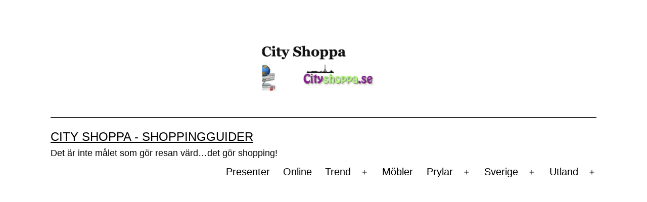

--- FILE ---
content_type: text/html; charset=UTF-8
request_url: https://cityshoppa.se/damklader-de-20-storsta-nyheterna-inom-dammode-nagonsin/
body_size: 49145
content:
<!doctype html>
<html lang="sv-SE" >
<head>
	<meta charset="UTF-8" />
	<meta name="viewport" content="width=device-width, initial-scale=1.0" />
	<meta name='robots' content='index, follow, max-image-preview:large, max-snippet:-1, max-video-preview:-1' />

	<!-- This site is optimized with the Yoast SEO plugin v26.8 - https://yoast.com/product/yoast-seo-wordpress/ -->
	<title>Damkläder - De 20 största nyheterna inom dammode någonsin - City Shoppa - shoppingguider</title>
	<link rel="canonical" href="https://cityshoppa.se/damklader-de-20-storsta-nyheterna-inom-dammode-nagonsin/" />
	<meta property="og:locale" content="sv_SE" />
	<meta property="og:type" content="article" />
	<meta property="og:title" content="Damkläder - De 20 största nyheterna inom dammode någonsin - City Shoppa - shoppingguider" />
	<meta property="og:description" content="I en stor undersökning (utförd på över 3000 kvinnor) utförd av brittiska ”high street”-butiken Debenhams korade man den största uppfinningen inom damkläder genom tiderna, vilket enligt dessa kvinnor visade sig vara push-up bhn.  Den liksom många andra av plaggen i listan är designad för att förbättra eller förstärka figuren. Listan på nyheter inom damkläder som&hellip; Fortsätt läsa Damkläder &#8211; De 20 största nyheterna inom dammode någonsin" />
	<meta property="og:url" content="https://cityshoppa.se/damklader-de-20-storsta-nyheterna-inom-dammode-nagonsin/" />
	<meta property="og:site_name" content="City Shoppa - shoppingguider" />
	<meta property="article:published_time" content="2010-05-27T15:35:45+00:00" />
	<meta property="article:modified_time" content="2014-03-07T11:59:32+00:00" />
	<meta property="og:image" content="https://farm3.static.flickr.com/2287/2462934730_e66f254547_m.jpg" />
	<meta name="author" content="Cityshoppa" />
	<meta name="twitter:card" content="summary_large_image" />
	<meta name="twitter:label1" content="Skriven av" />
	<meta name="twitter:data1" content="Cityshoppa" />
	<meta name="twitter:label2" content="Beräknad lästid" />
	<meta name="twitter:data2" content="3 minuter" />
	<script type="application/ld+json" class="yoast-schema-graph">{"@context":"https://schema.org","@graph":[{"@type":"Article","@id":"https://cityshoppa.se/damklader-de-20-storsta-nyheterna-inom-dammode-nagonsin/#article","isPartOf":{"@id":"https://cityshoppa.se/damklader-de-20-storsta-nyheterna-inom-dammode-nagonsin/"},"author":{"name":"Cityshoppa","@id":"https://cityshoppa.se/#/schema/person/2be294bc7ba5fff5ce5d48b62a4e47e8"},"headline":"Damkläder &#8211; De 20 största nyheterna inom dammode någonsin","datePublished":"2010-05-27T15:35:45+00:00","dateModified":"2014-03-07T11:59:32+00:00","mainEntityOfPage":{"@id":"https://cityshoppa.se/damklader-de-20-storsta-nyheterna-inom-dammode-nagonsin/"},"wordCount":514,"publisher":{"@id":"https://cityshoppa.se/#organization"},"image":{"@id":"https://cityshoppa.se/damklader-de-20-storsta-nyheterna-inom-dammode-nagonsin/#primaryimage"},"thumbnailUrl":"http://farm3.static.flickr.com/2287/2462934730_e66f254547_m.jpg","keywords":["Fashion","För henne","Mode","Trend"],"articleSection":["Övrigt"],"inLanguage":"sv-SE"},{"@type":"WebPage","@id":"https://cityshoppa.se/damklader-de-20-storsta-nyheterna-inom-dammode-nagonsin/","url":"https://cityshoppa.se/damklader-de-20-storsta-nyheterna-inom-dammode-nagonsin/","name":"Damkläder - De 20 största nyheterna inom dammode någonsin - City Shoppa - shoppingguider","isPartOf":{"@id":"https://cityshoppa.se/#website"},"primaryImageOfPage":{"@id":"https://cityshoppa.se/damklader-de-20-storsta-nyheterna-inom-dammode-nagonsin/#primaryimage"},"image":{"@id":"https://cityshoppa.se/damklader-de-20-storsta-nyheterna-inom-dammode-nagonsin/#primaryimage"},"thumbnailUrl":"http://farm3.static.flickr.com/2287/2462934730_e66f254547_m.jpg","datePublished":"2010-05-27T15:35:45+00:00","dateModified":"2014-03-07T11:59:32+00:00","breadcrumb":{"@id":"https://cityshoppa.se/damklader-de-20-storsta-nyheterna-inom-dammode-nagonsin/#breadcrumb"},"inLanguage":"sv-SE","potentialAction":[{"@type":"ReadAction","target":["https://cityshoppa.se/damklader-de-20-storsta-nyheterna-inom-dammode-nagonsin/"]}]},{"@type":"ImageObject","inLanguage":"sv-SE","@id":"https://cityshoppa.se/damklader-de-20-storsta-nyheterna-inom-dammode-nagonsin/#primaryimage","url":"http://farm3.static.flickr.com/2287/2462934730_e66f254547_m.jpg","contentUrl":"http://farm3.static.flickr.com/2287/2462934730_e66f254547_m.jpg"},{"@type":"BreadcrumbList","@id":"https://cityshoppa.se/damklader-de-20-storsta-nyheterna-inom-dammode-nagonsin/#breadcrumb","itemListElement":[{"@type":"ListItem","position":1,"name":"Hem","item":"https://cityshoppa.se/"},{"@type":"ListItem","position":2,"name":"Damkläder &#8211; De 20 största nyheterna inom dammode någonsin"}]},{"@type":"WebSite","@id":"https://cityshoppa.se/#website","url":"https://cityshoppa.se/","name":"City Shoppa - shoppingguider","description":"Det är inte målet som gör resan värd...det gör shopping!","publisher":{"@id":"https://cityshoppa.se/#organization"},"potentialAction":[{"@type":"SearchAction","target":{"@type":"EntryPoint","urlTemplate":"https://cityshoppa.se/?s={search_term_string}"},"query-input":{"@type":"PropertyValueSpecification","valueRequired":true,"valueName":"search_term_string"}}],"inLanguage":"sv-SE"},{"@type":"Organization","@id":"https://cityshoppa.se/#organization","name":"City Shoppa - shoppingguider","url":"https://cityshoppa.se/","logo":{"@type":"ImageObject","inLanguage":"sv-SE","@id":"https://cityshoppa.se/#/schema/logo/image/","url":"https://cityshoppa.se/wp-content/uploads/2026/01/cropped-cropped-Logga-cityshoppa.png","contentUrl":"https://cityshoppa.se/wp-content/uploads/2026/01/cropped-cropped-Logga-cityshoppa.png","width":562,"height":232,"caption":"City Shoppa - shoppingguider"},"image":{"@id":"https://cityshoppa.se/#/schema/logo/image/"}},{"@type":"Person","@id":"https://cityshoppa.se/#/schema/person/2be294bc7ba5fff5ce5d48b62a4e47e8","name":"Cityshoppa","image":{"@type":"ImageObject","inLanguage":"sv-SE","@id":"https://cityshoppa.se/#/schema/person/image/","url":"https://secure.gravatar.com/avatar/d3a80dea26f73afd32409a3bd27aa73e7a42573fcedfedc4a6bd929c5649d9bf?s=96&d=monsterid&r=g","contentUrl":"https://secure.gravatar.com/avatar/d3a80dea26f73afd32409a3bd27aa73e7a42573fcedfedc4a6bd929c5649d9bf?s=96&d=monsterid&r=g","caption":"Cityshoppa"},"url":"https://cityshoppa.se/author/admin/"}]}</script>
	<!-- / Yoast SEO plugin. -->


<link rel='dns-prefetch' href='//www.googletagmanager.com' />
<link rel='dns-prefetch' href='//pagead2.googlesyndication.com' />
<link rel="alternate" type="application/rss+xml" title="City Shoppa - shoppingguider &raquo; Webbflöde" href="https://cityshoppa.se/feed/" />
<link rel="alternate" type="application/rss+xml" title="City Shoppa - shoppingguider &raquo; Kommentarsflöde" href="https://cityshoppa.se/comments/feed/" />
<link rel="alternate" title="oEmbed (JSON)" type="application/json+oembed" href="https://cityshoppa.se/wp-json/oembed/1.0/embed?url=https%3A%2F%2Fcityshoppa.se%2Fdamklader-de-20-storsta-nyheterna-inom-dammode-nagonsin%2F" />
<link rel="alternate" title="oEmbed (XML)" type="text/xml+oembed" href="https://cityshoppa.se/wp-json/oembed/1.0/embed?url=https%3A%2F%2Fcityshoppa.se%2Fdamklader-de-20-storsta-nyheterna-inom-dammode-nagonsin%2F&#038;format=xml" />
<style id='wp-img-auto-sizes-contain-inline-css'>
img:is([sizes=auto i],[sizes^="auto," i]){contain-intrinsic-size:3000px 1500px}
/*# sourceURL=wp-img-auto-sizes-contain-inline-css */
</style>
<style id='wp-emoji-styles-inline-css'>

	img.wp-smiley, img.emoji {
		display: inline !important;
		border: none !important;
		box-shadow: none !important;
		height: 1em !important;
		width: 1em !important;
		margin: 0 0.07em !important;
		vertical-align: -0.1em !important;
		background: none !important;
		padding: 0 !important;
	}
/*# sourceURL=wp-emoji-styles-inline-css */
</style>
<style id='wp-block-library-inline-css'>
:root{--wp-block-synced-color:#7a00df;--wp-block-synced-color--rgb:122,0,223;--wp-bound-block-color:var(--wp-block-synced-color);--wp-editor-canvas-background:#ddd;--wp-admin-theme-color:#007cba;--wp-admin-theme-color--rgb:0,124,186;--wp-admin-theme-color-darker-10:#006ba1;--wp-admin-theme-color-darker-10--rgb:0,107,160.5;--wp-admin-theme-color-darker-20:#005a87;--wp-admin-theme-color-darker-20--rgb:0,90,135;--wp-admin-border-width-focus:2px}@media (min-resolution:192dpi){:root{--wp-admin-border-width-focus:1.5px}}.wp-element-button{cursor:pointer}:root .has-very-light-gray-background-color{background-color:#eee}:root .has-very-dark-gray-background-color{background-color:#313131}:root .has-very-light-gray-color{color:#eee}:root .has-very-dark-gray-color{color:#313131}:root .has-vivid-green-cyan-to-vivid-cyan-blue-gradient-background{background:linear-gradient(135deg,#00d084,#0693e3)}:root .has-purple-crush-gradient-background{background:linear-gradient(135deg,#34e2e4,#4721fb 50%,#ab1dfe)}:root .has-hazy-dawn-gradient-background{background:linear-gradient(135deg,#faaca8,#dad0ec)}:root .has-subdued-olive-gradient-background{background:linear-gradient(135deg,#fafae1,#67a671)}:root .has-atomic-cream-gradient-background{background:linear-gradient(135deg,#fdd79a,#004a59)}:root .has-nightshade-gradient-background{background:linear-gradient(135deg,#330968,#31cdcf)}:root .has-midnight-gradient-background{background:linear-gradient(135deg,#020381,#2874fc)}:root{--wp--preset--font-size--normal:16px;--wp--preset--font-size--huge:42px}.has-regular-font-size{font-size:1em}.has-larger-font-size{font-size:2.625em}.has-normal-font-size{font-size:var(--wp--preset--font-size--normal)}.has-huge-font-size{font-size:var(--wp--preset--font-size--huge)}.has-text-align-center{text-align:center}.has-text-align-left{text-align:left}.has-text-align-right{text-align:right}.has-fit-text{white-space:nowrap!important}#end-resizable-editor-section{display:none}.aligncenter{clear:both}.items-justified-left{justify-content:flex-start}.items-justified-center{justify-content:center}.items-justified-right{justify-content:flex-end}.items-justified-space-between{justify-content:space-between}.screen-reader-text{border:0;clip-path:inset(50%);height:1px;margin:-1px;overflow:hidden;padding:0;position:absolute;width:1px;word-wrap:normal!important}.screen-reader-text:focus{background-color:#ddd;clip-path:none;color:#444;display:block;font-size:1em;height:auto;left:5px;line-height:normal;padding:15px 23px 14px;text-decoration:none;top:5px;width:auto;z-index:100000}html :where(.has-border-color){border-style:solid}html :where([style*=border-top-color]){border-top-style:solid}html :where([style*=border-right-color]){border-right-style:solid}html :where([style*=border-bottom-color]){border-bottom-style:solid}html :where([style*=border-left-color]){border-left-style:solid}html :where([style*=border-width]){border-style:solid}html :where([style*=border-top-width]){border-top-style:solid}html :where([style*=border-right-width]){border-right-style:solid}html :where([style*=border-bottom-width]){border-bottom-style:solid}html :where([style*=border-left-width]){border-left-style:solid}html :where(img[class*=wp-image-]){height:auto;max-width:100%}:where(figure){margin:0 0 1em}html :where(.is-position-sticky){--wp-admin--admin-bar--position-offset:var(--wp-admin--admin-bar--height,0px)}@media screen and (max-width:600px){html :where(.is-position-sticky){--wp-admin--admin-bar--position-offset:0px}}

/*# sourceURL=wp-block-library-inline-css */
</style><style id='global-styles-inline-css'>
:root{--wp--preset--aspect-ratio--square: 1;--wp--preset--aspect-ratio--4-3: 4/3;--wp--preset--aspect-ratio--3-4: 3/4;--wp--preset--aspect-ratio--3-2: 3/2;--wp--preset--aspect-ratio--2-3: 2/3;--wp--preset--aspect-ratio--16-9: 16/9;--wp--preset--aspect-ratio--9-16: 9/16;--wp--preset--color--black: #000000;--wp--preset--color--cyan-bluish-gray: #abb8c3;--wp--preset--color--white: #FFFFFF;--wp--preset--color--pale-pink: #f78da7;--wp--preset--color--vivid-red: #cf2e2e;--wp--preset--color--luminous-vivid-orange: #ff6900;--wp--preset--color--luminous-vivid-amber: #fcb900;--wp--preset--color--light-green-cyan: #7bdcb5;--wp--preset--color--vivid-green-cyan: #00d084;--wp--preset--color--pale-cyan-blue: #8ed1fc;--wp--preset--color--vivid-cyan-blue: #0693e3;--wp--preset--color--vivid-purple: #9b51e0;--wp--preset--color--dark-gray: #28303D;--wp--preset--color--gray: #39414D;--wp--preset--color--green: #D1E4DD;--wp--preset--color--blue: #D1DFE4;--wp--preset--color--purple: #D1D1E4;--wp--preset--color--red: #E4D1D1;--wp--preset--color--orange: #E4DAD1;--wp--preset--color--yellow: #EEEADD;--wp--preset--gradient--vivid-cyan-blue-to-vivid-purple: linear-gradient(135deg,rgb(6,147,227) 0%,rgb(155,81,224) 100%);--wp--preset--gradient--light-green-cyan-to-vivid-green-cyan: linear-gradient(135deg,rgb(122,220,180) 0%,rgb(0,208,130) 100%);--wp--preset--gradient--luminous-vivid-amber-to-luminous-vivid-orange: linear-gradient(135deg,rgb(252,185,0) 0%,rgb(255,105,0) 100%);--wp--preset--gradient--luminous-vivid-orange-to-vivid-red: linear-gradient(135deg,rgb(255,105,0) 0%,rgb(207,46,46) 100%);--wp--preset--gradient--very-light-gray-to-cyan-bluish-gray: linear-gradient(135deg,rgb(238,238,238) 0%,rgb(169,184,195) 100%);--wp--preset--gradient--cool-to-warm-spectrum: linear-gradient(135deg,rgb(74,234,220) 0%,rgb(151,120,209) 20%,rgb(207,42,186) 40%,rgb(238,44,130) 60%,rgb(251,105,98) 80%,rgb(254,248,76) 100%);--wp--preset--gradient--blush-light-purple: linear-gradient(135deg,rgb(255,206,236) 0%,rgb(152,150,240) 100%);--wp--preset--gradient--blush-bordeaux: linear-gradient(135deg,rgb(254,205,165) 0%,rgb(254,45,45) 50%,rgb(107,0,62) 100%);--wp--preset--gradient--luminous-dusk: linear-gradient(135deg,rgb(255,203,112) 0%,rgb(199,81,192) 50%,rgb(65,88,208) 100%);--wp--preset--gradient--pale-ocean: linear-gradient(135deg,rgb(255,245,203) 0%,rgb(182,227,212) 50%,rgb(51,167,181) 100%);--wp--preset--gradient--electric-grass: linear-gradient(135deg,rgb(202,248,128) 0%,rgb(113,206,126) 100%);--wp--preset--gradient--midnight: linear-gradient(135deg,rgb(2,3,129) 0%,rgb(40,116,252) 100%);--wp--preset--gradient--purple-to-yellow: linear-gradient(160deg, #D1D1E4 0%, #EEEADD 100%);--wp--preset--gradient--yellow-to-purple: linear-gradient(160deg, #EEEADD 0%, #D1D1E4 100%);--wp--preset--gradient--green-to-yellow: linear-gradient(160deg, #D1E4DD 0%, #EEEADD 100%);--wp--preset--gradient--yellow-to-green: linear-gradient(160deg, #EEEADD 0%, #D1E4DD 100%);--wp--preset--gradient--red-to-yellow: linear-gradient(160deg, #E4D1D1 0%, #EEEADD 100%);--wp--preset--gradient--yellow-to-red: linear-gradient(160deg, #EEEADD 0%, #E4D1D1 100%);--wp--preset--gradient--purple-to-red: linear-gradient(160deg, #D1D1E4 0%, #E4D1D1 100%);--wp--preset--gradient--red-to-purple: linear-gradient(160deg, #E4D1D1 0%, #D1D1E4 100%);--wp--preset--font-size--small: 18px;--wp--preset--font-size--medium: 20px;--wp--preset--font-size--large: 24px;--wp--preset--font-size--x-large: 42px;--wp--preset--font-size--extra-small: 16px;--wp--preset--font-size--normal: 20px;--wp--preset--font-size--extra-large: 40px;--wp--preset--font-size--huge: 96px;--wp--preset--font-size--gigantic: 144px;--wp--preset--spacing--20: 0.44rem;--wp--preset--spacing--30: 0.67rem;--wp--preset--spacing--40: 1rem;--wp--preset--spacing--50: 1.5rem;--wp--preset--spacing--60: 2.25rem;--wp--preset--spacing--70: 3.38rem;--wp--preset--spacing--80: 5.06rem;--wp--preset--shadow--natural: 6px 6px 9px rgba(0, 0, 0, 0.2);--wp--preset--shadow--deep: 12px 12px 50px rgba(0, 0, 0, 0.4);--wp--preset--shadow--sharp: 6px 6px 0px rgba(0, 0, 0, 0.2);--wp--preset--shadow--outlined: 6px 6px 0px -3px rgb(255, 255, 255), 6px 6px rgb(0, 0, 0);--wp--preset--shadow--crisp: 6px 6px 0px rgb(0, 0, 0);}:where(.is-layout-flex){gap: 0.5em;}:where(.is-layout-grid){gap: 0.5em;}body .is-layout-flex{display: flex;}.is-layout-flex{flex-wrap: wrap;align-items: center;}.is-layout-flex > :is(*, div){margin: 0;}body .is-layout-grid{display: grid;}.is-layout-grid > :is(*, div){margin: 0;}:where(.wp-block-columns.is-layout-flex){gap: 2em;}:where(.wp-block-columns.is-layout-grid){gap: 2em;}:where(.wp-block-post-template.is-layout-flex){gap: 1.25em;}:where(.wp-block-post-template.is-layout-grid){gap: 1.25em;}.has-black-color{color: var(--wp--preset--color--black) !important;}.has-cyan-bluish-gray-color{color: var(--wp--preset--color--cyan-bluish-gray) !important;}.has-white-color{color: var(--wp--preset--color--white) !important;}.has-pale-pink-color{color: var(--wp--preset--color--pale-pink) !important;}.has-vivid-red-color{color: var(--wp--preset--color--vivid-red) !important;}.has-luminous-vivid-orange-color{color: var(--wp--preset--color--luminous-vivid-orange) !important;}.has-luminous-vivid-amber-color{color: var(--wp--preset--color--luminous-vivid-amber) !important;}.has-light-green-cyan-color{color: var(--wp--preset--color--light-green-cyan) !important;}.has-vivid-green-cyan-color{color: var(--wp--preset--color--vivid-green-cyan) !important;}.has-pale-cyan-blue-color{color: var(--wp--preset--color--pale-cyan-blue) !important;}.has-vivid-cyan-blue-color{color: var(--wp--preset--color--vivid-cyan-blue) !important;}.has-vivid-purple-color{color: var(--wp--preset--color--vivid-purple) !important;}.has-black-background-color{background-color: var(--wp--preset--color--black) !important;}.has-cyan-bluish-gray-background-color{background-color: var(--wp--preset--color--cyan-bluish-gray) !important;}.has-white-background-color{background-color: var(--wp--preset--color--white) !important;}.has-pale-pink-background-color{background-color: var(--wp--preset--color--pale-pink) !important;}.has-vivid-red-background-color{background-color: var(--wp--preset--color--vivid-red) !important;}.has-luminous-vivid-orange-background-color{background-color: var(--wp--preset--color--luminous-vivid-orange) !important;}.has-luminous-vivid-amber-background-color{background-color: var(--wp--preset--color--luminous-vivid-amber) !important;}.has-light-green-cyan-background-color{background-color: var(--wp--preset--color--light-green-cyan) !important;}.has-vivid-green-cyan-background-color{background-color: var(--wp--preset--color--vivid-green-cyan) !important;}.has-pale-cyan-blue-background-color{background-color: var(--wp--preset--color--pale-cyan-blue) !important;}.has-vivid-cyan-blue-background-color{background-color: var(--wp--preset--color--vivid-cyan-blue) !important;}.has-vivid-purple-background-color{background-color: var(--wp--preset--color--vivid-purple) !important;}.has-black-border-color{border-color: var(--wp--preset--color--black) !important;}.has-cyan-bluish-gray-border-color{border-color: var(--wp--preset--color--cyan-bluish-gray) !important;}.has-white-border-color{border-color: var(--wp--preset--color--white) !important;}.has-pale-pink-border-color{border-color: var(--wp--preset--color--pale-pink) !important;}.has-vivid-red-border-color{border-color: var(--wp--preset--color--vivid-red) !important;}.has-luminous-vivid-orange-border-color{border-color: var(--wp--preset--color--luminous-vivid-orange) !important;}.has-luminous-vivid-amber-border-color{border-color: var(--wp--preset--color--luminous-vivid-amber) !important;}.has-light-green-cyan-border-color{border-color: var(--wp--preset--color--light-green-cyan) !important;}.has-vivid-green-cyan-border-color{border-color: var(--wp--preset--color--vivid-green-cyan) !important;}.has-pale-cyan-blue-border-color{border-color: var(--wp--preset--color--pale-cyan-blue) !important;}.has-vivid-cyan-blue-border-color{border-color: var(--wp--preset--color--vivid-cyan-blue) !important;}.has-vivid-purple-border-color{border-color: var(--wp--preset--color--vivid-purple) !important;}.has-vivid-cyan-blue-to-vivid-purple-gradient-background{background: var(--wp--preset--gradient--vivid-cyan-blue-to-vivid-purple) !important;}.has-light-green-cyan-to-vivid-green-cyan-gradient-background{background: var(--wp--preset--gradient--light-green-cyan-to-vivid-green-cyan) !important;}.has-luminous-vivid-amber-to-luminous-vivid-orange-gradient-background{background: var(--wp--preset--gradient--luminous-vivid-amber-to-luminous-vivid-orange) !important;}.has-luminous-vivid-orange-to-vivid-red-gradient-background{background: var(--wp--preset--gradient--luminous-vivid-orange-to-vivid-red) !important;}.has-very-light-gray-to-cyan-bluish-gray-gradient-background{background: var(--wp--preset--gradient--very-light-gray-to-cyan-bluish-gray) !important;}.has-cool-to-warm-spectrum-gradient-background{background: var(--wp--preset--gradient--cool-to-warm-spectrum) !important;}.has-blush-light-purple-gradient-background{background: var(--wp--preset--gradient--blush-light-purple) !important;}.has-blush-bordeaux-gradient-background{background: var(--wp--preset--gradient--blush-bordeaux) !important;}.has-luminous-dusk-gradient-background{background: var(--wp--preset--gradient--luminous-dusk) !important;}.has-pale-ocean-gradient-background{background: var(--wp--preset--gradient--pale-ocean) !important;}.has-electric-grass-gradient-background{background: var(--wp--preset--gradient--electric-grass) !important;}.has-midnight-gradient-background{background: var(--wp--preset--gradient--midnight) !important;}.has-small-font-size{font-size: var(--wp--preset--font-size--small) !important;}.has-medium-font-size{font-size: var(--wp--preset--font-size--medium) !important;}.has-large-font-size{font-size: var(--wp--preset--font-size--large) !important;}.has-x-large-font-size{font-size: var(--wp--preset--font-size--x-large) !important;}
/*# sourceURL=global-styles-inline-css */
</style>

<style id='classic-theme-styles-inline-css'>
/*! This file is auto-generated */
.wp-block-button__link{color:#fff;background-color:#32373c;border-radius:9999px;box-shadow:none;text-decoration:none;padding:calc(.667em + 2px) calc(1.333em + 2px);font-size:1.125em}.wp-block-file__button{background:#32373c;color:#fff;text-decoration:none}
/*# sourceURL=/wp-includes/css/classic-themes.min.css */
</style>
<link rel='stylesheet' id='twenty-twenty-one-custom-color-overrides-css' href='https://cityshoppa.se/wp-content/themes/twentytwentyone/assets/css/custom-color-overrides.css?ver=2.7' media='all' />
<style id='twenty-twenty-one-custom-color-overrides-inline-css'>
:root .editor-styles-wrapper{--global--color-background: #ffffff;--global--color-primary: #000;--global--color-secondary: #000;--button--color-background: #000;--button--color-text-hover: #000;}
/*# sourceURL=twenty-twenty-one-custom-color-overrides-inline-css */
</style>
<link rel='stylesheet' id='twenty-twenty-one-style-css' href='https://cityshoppa.se/wp-content/themes/twentytwentyone/style.css?ver=2.7' media='all' />
<style id='twenty-twenty-one-style-inline-css'>
:root{--global--color-background: #ffffff;--global--color-primary: #000;--global--color-secondary: #000;--button--color-background: #000;--button--color-text-hover: #000;}
/*# sourceURL=twenty-twenty-one-style-inline-css */
</style>
<link rel='stylesheet' id='twenty-twenty-one-print-style-css' href='https://cityshoppa.se/wp-content/themes/twentytwentyone/assets/css/print.css?ver=2.7' media='print' />
<script id="twenty-twenty-one-ie11-polyfills-js-after">
( Element.prototype.matches && Element.prototype.closest && window.NodeList && NodeList.prototype.forEach ) || document.write( '<script src="https://cityshoppa.se/wp-content/themes/twentytwentyone/assets/js/polyfills.js?ver=2.7"></scr' + 'ipt>' );
//# sourceURL=twenty-twenty-one-ie11-polyfills-js-after
</script>
<script src="https://cityshoppa.se/wp-content/themes/twentytwentyone/assets/js/primary-navigation.js?ver=2.7" id="twenty-twenty-one-primary-navigation-script-js" defer data-wp-strategy="defer"></script>

<!-- Kodblock för ”Google-tagg (gtag.js)” tillagt av Site Kit -->
<!-- Kodblock för ”Google Analytics” tillagt av Site Kit -->
<script src="https://www.googletagmanager.com/gtag/js?id=GT-KDTB3SF" id="google_gtagjs-js" async></script>
<script id="google_gtagjs-js-after">
window.dataLayer = window.dataLayer || [];function gtag(){dataLayer.push(arguments);}
gtag("set","linker",{"domains":["cityshoppa.se"]});
gtag("js", new Date());
gtag("set", "developer_id.dZTNiMT", true);
gtag("config", "GT-KDTB3SF");
//# sourceURL=google_gtagjs-js-after
</script>
<link rel="https://api.w.org/" href="https://cityshoppa.se/wp-json/" /><link rel="alternate" title="JSON" type="application/json" href="https://cityshoppa.se/wp-json/wp/v2/posts/2719" /><link rel="EditURI" type="application/rsd+xml" title="RSD" href="https://cityshoppa.se/xmlrpc.php?rsd" />
<meta name="generator" content="Site Kit by Google 1.170.0" /><!-- Google tag (gtag.js) -->
<script async src="https://www.googletagmanager.com/gtag/js?id=G-DXSRBMXPG5"></script>
<script>
  window.dataLayer = window.dataLayer || [];
  function gtag(){dataLayer.push(arguments);}
  gtag('js', new Date());

  gtag('config', 'G-DXSRBMXPG5');
</script>
<!-- Metatagg för ”Google AdSense” tillagt av Site Kit -->
<meta name="google-adsense-platform-account" content="ca-host-pub-2644536267352236">
<meta name="google-adsense-platform-domain" content="sitekit.withgoogle.com">
<!-- Avslut av metatagg för ”Google AdSense” tillagd av Site Kit -->
<style id="custom-background-css">
body.custom-background { background-color: #ffffff; }
</style>
	
<!-- Kodblock för ”Google AdSense” tillagt av Site Kit -->
<script async src="https://pagead2.googlesyndication.com/pagead/js/adsbygoogle.js?client=ca-pub-4523021970830879&amp;host=ca-host-pub-2644536267352236" crossorigin="anonymous"></script>

<!-- Avslut av kodblock för ”Google AdSense” tillagt av Site Kit -->
<link rel="icon" href="https://cityshoppa.se/wp-content/uploads/2015/04/City-shoppa-favicon.jpg" sizes="32x32" />
<link rel="icon" href="https://cityshoppa.se/wp-content/uploads/2015/04/City-shoppa-favicon.jpg" sizes="192x192" />
<link rel="apple-touch-icon" href="https://cityshoppa.se/wp-content/uploads/2015/04/City-shoppa-favicon.jpg" />
<meta name="msapplication-TileImage" content="https://cityshoppa.se/wp-content/uploads/2015/04/City-shoppa-favicon.jpg" />
</head>

<body data-rsssl=1 class="wp-singular post-template-default single single-post postid-2719 single-format-standard custom-background wp-custom-logo wp-embed-responsive wp-theme-twentytwentyone is-light-theme has-background-white no-js singular has-main-navigation no-widgets">
<div id="page" class="site">
	<a class="skip-link screen-reader-text" href="#content">
		Hoppa till innehåll	</a>

	
<header id="masthead" class="site-header has-logo has-title-and-tagline has-menu">

	
	<div class="site-logo"><a href="https://cityshoppa.se/" class="custom-logo-link" rel="home"><img width="562" height="232" src="https://cityshoppa.se/wp-content/uploads/2026/01/cropped-cropped-Logga-cityshoppa.png" class="custom-logo" alt="City Shoppa &#8211; shoppingguider" decoding="async" fetchpriority="high" srcset="https://cityshoppa.se/wp-content/uploads/2026/01/cropped-cropped-Logga-cityshoppa.png 562w, https://cityshoppa.se/wp-content/uploads/2026/01/cropped-cropped-Logga-cityshoppa-300x124.png 300w" sizes="(max-width: 562px) 100vw, 562px" /></a></div>

<div class="site-branding">

	
						<p class="site-title"><a href="https://cityshoppa.se/" rel="home">City Shoppa - shoppingguider</a></p>
			
			<p class="site-description">
			Det är inte målet som gör resan värd&#8230;det gör shopping!		</p>
	</div><!-- .site-branding -->
	
	<nav id="site-navigation" class="primary-navigation" aria-label="Primär meny">
		<div class="menu-button-container">
			<button id="primary-mobile-menu" class="button" aria-controls="primary-menu-list" aria-expanded="false">
				<span class="dropdown-icon open">Meny					<svg class="svg-icon" width="24" height="24" aria-hidden="true" role="img" focusable="false" viewBox="0 0 24 24" fill="none" xmlns="http://www.w3.org/2000/svg"><path fill-rule="evenodd" clip-rule="evenodd" d="M4.5 6H19.5V7.5H4.5V6ZM4.5 12H19.5V13.5H4.5V12ZM19.5 18H4.5V19.5H19.5V18Z" fill="currentColor"/></svg>				</span>
				<span class="dropdown-icon close">Stäng					<svg class="svg-icon" width="24" height="24" aria-hidden="true" role="img" focusable="false" viewBox="0 0 24 24" fill="none" xmlns="http://www.w3.org/2000/svg"><path fill-rule="evenodd" clip-rule="evenodd" d="M12 10.9394L5.53033 4.46973L4.46967 5.53039L10.9393 12.0001L4.46967 18.4697L5.53033 19.5304L12 13.0607L18.4697 19.5304L19.5303 18.4697L13.0607 12.0001L19.5303 5.53039L18.4697 4.46973L12 10.9394Z" fill="currentColor"/></svg>				</span>
			</button><!-- #primary-mobile-menu -->
		</div><!-- .menu-button-container -->
		<div class="primary-menu-container"><ul id="primary-menu-list" class="menu-wrapper"><li id="menu-item-7227" class="menu-item menu-item-type-taxonomy menu-item-object-category menu-item-7227"><a href="https://cityshoppa.se/category/presenter/">Presenter</a></li>
<li id="menu-item-7226" class="menu-item menu-item-type-taxonomy menu-item-object-category menu-item-7226"><a href="https://cityshoppa.se/category/shoppa-pa-natet/">Online</a></li>
<li id="menu-item-7235" class="menu-item menu-item-type-taxonomy menu-item-object-category menu-item-has-children menu-item-7235"><a href="https://cityshoppa.se/category/trender/">Trend</a><button class="sub-menu-toggle" aria-expanded="false" onClick="twentytwentyoneExpandSubMenu(this)"><span class="icon-plus"><svg class="svg-icon" width="18" height="18" aria-hidden="true" role="img" focusable="false" viewBox="0 0 24 24" fill="none" xmlns="http://www.w3.org/2000/svg"><path fill-rule="evenodd" clip-rule="evenodd" d="M18 11.2h-5.2V6h-1.6v5.2H6v1.6h5.2V18h1.6v-5.2H18z" fill="currentColor"/></svg></span><span class="icon-minus"><svg class="svg-icon" width="18" height="18" aria-hidden="true" role="img" focusable="false" viewBox="0 0 24 24" fill="none" xmlns="http://www.w3.org/2000/svg"><path fill-rule="evenodd" clip-rule="evenodd" d="M6 11h12v2H6z" fill="currentColor"/></svg></span><span class="screen-reader-text">Öppna meny</span></button>
<ul class="sub-menu">
	<li id="menu-item-13718" class="menu-item menu-item-type-taxonomy menu-item-object-category menu-item-13718"><a href="https://cityshoppa.se/category/trender/varmode-2014/">Vårmode 2026</a></li>
	<li id="menu-item-9191" class="menu-item menu-item-type-custom menu-item-object-custom menu-item-has-children menu-item-9191"><a href="https://cityshoppa.se/handla-regnklader-online-snygg-regnkappa-eller-regnstall-gummistovlar-for-barn-herr-och-dam/">Regnkläder</a>
	<ul class="sub-menu">
		<li id="menu-item-9194" class="menu-item menu-item-type-custom menu-item-object-custom menu-item-9194"><a href="https://cityshoppa.se/gummistovlar-online/">Gummistövlar online</a></li>
		<li id="menu-item-9192" class="menu-item menu-item-type-custom menu-item-object-custom menu-item-9192"><a href="https://cityshoppa.se/regnkappor-dam-2014/">Regnkappor 2026</a></li>
		<li id="menu-item-9193" class="menu-item menu-item-type-custom menu-item-object-custom menu-item-9193"><a href="https://cityshoppa.se/bra-regnjackor-till-outlet-priser-–-kompromissa-inte-med-kvaliteten-pa-din-regnjacka/">Regnjackor</a></li>
	</ul>
</li>
	<li id="menu-item-13089" class="menu-item menu-item-type-custom menu-item-object-custom menu-item-13089"><a href="https://cityshoppa.se/sommarrean-nar-den-borjar-och-lite-rad-och-tips-infor-rean/">Sommarrean 2026</a></li>
</ul>
</li>
<li id="menu-item-7225" class="menu-item menu-item-type-taxonomy menu-item-object-category menu-item-7225"><a href="https://cityshoppa.se/category/inredning/">Möbler</a></li>
<li id="menu-item-7228" class="menu-item menu-item-type-taxonomy menu-item-object-category menu-item-has-children menu-item-7228"><a href="https://cityshoppa.se/category/bra-prylar/">Prylar</a><button class="sub-menu-toggle" aria-expanded="false" onClick="twentytwentyoneExpandSubMenu(this)"><span class="icon-plus"><svg class="svg-icon" width="18" height="18" aria-hidden="true" role="img" focusable="false" viewBox="0 0 24 24" fill="none" xmlns="http://www.w3.org/2000/svg"><path fill-rule="evenodd" clip-rule="evenodd" d="M18 11.2h-5.2V6h-1.6v5.2H6v1.6h5.2V18h1.6v-5.2H18z" fill="currentColor"/></svg></span><span class="icon-minus"><svg class="svg-icon" width="18" height="18" aria-hidden="true" role="img" focusable="false" viewBox="0 0 24 24" fill="none" xmlns="http://www.w3.org/2000/svg"><path fill-rule="evenodd" clip-rule="evenodd" d="M6 11h12v2H6z" fill="currentColor"/></svg></span><span class="screen-reader-text">Öppna meny</span></button>
<ul class="sub-menu">
	<li id="menu-item-7229" class="menu-item menu-item-type-taxonomy menu-item-object-category menu-item-7229"><a href="https://cityshoppa.se/category/bra-prylar/apple/">Apple</a></li>
</ul>
</li>
<li id="menu-item-7231" class="menu-item menu-item-type-taxonomy menu-item-object-category menu-item-has-children menu-item-7231"><a href="https://cityshoppa.se/category/sverige/">Sverige</a><button class="sub-menu-toggle" aria-expanded="false" onClick="twentytwentyoneExpandSubMenu(this)"><span class="icon-plus"><svg class="svg-icon" width="18" height="18" aria-hidden="true" role="img" focusable="false" viewBox="0 0 24 24" fill="none" xmlns="http://www.w3.org/2000/svg"><path fill-rule="evenodd" clip-rule="evenodd" d="M18 11.2h-5.2V6h-1.6v5.2H6v1.6h5.2V18h1.6v-5.2H18z" fill="currentColor"/></svg></span><span class="icon-minus"><svg class="svg-icon" width="18" height="18" aria-hidden="true" role="img" focusable="false" viewBox="0 0 24 24" fill="none" xmlns="http://www.w3.org/2000/svg"><path fill-rule="evenodd" clip-rule="evenodd" d="M6 11h12v2H6z" fill="currentColor"/></svg></span><span class="screen-reader-text">Öppna meny</span></button>
<ul class="sub-menu">
	<li id="menu-item-7437" class="menu-item menu-item-type-taxonomy menu-item-object-category menu-item-7437"><a href="https://cityshoppa.se/category/sverige/marknader-i-sverige/">Marknader i Sverige</a></li>
	<li id="menu-item-7436" class="menu-item menu-item-type-taxonomy menu-item-object-category menu-item-7436"><a href="https://cityshoppa.se/category/sverige/kopcentrum-och-gallerior/">Köpcentrum och gallerior</a></li>
	<li id="menu-item-7438" class="menu-item menu-item-type-taxonomy menu-item-object-category menu-item-7438"><a href="https://cityshoppa.se/category/sverige/outlets-i-sverige/">Outlets i Sverige</a></li>
</ul>
</li>
<li id="menu-item-7237" class="menu-item menu-item-type-taxonomy menu-item-object-category menu-item-has-children menu-item-7237"><a href="https://cityshoppa.se/category/utland/">Utland</a><button class="sub-menu-toggle" aria-expanded="false" onClick="twentytwentyoneExpandSubMenu(this)"><span class="icon-plus"><svg class="svg-icon" width="18" height="18" aria-hidden="true" role="img" focusable="false" viewBox="0 0 24 24" fill="none" xmlns="http://www.w3.org/2000/svg"><path fill-rule="evenodd" clip-rule="evenodd" d="M18 11.2h-5.2V6h-1.6v5.2H6v1.6h5.2V18h1.6v-5.2H18z" fill="currentColor"/></svg></span><span class="icon-minus"><svg class="svg-icon" width="18" height="18" aria-hidden="true" role="img" focusable="false" viewBox="0 0 24 24" fill="none" xmlns="http://www.w3.org/2000/svg"><path fill-rule="evenodd" clip-rule="evenodd" d="M6 11h12v2H6z" fill="currentColor"/></svg></span><span class="screen-reader-text">Öppna meny</span></button>
<ul class="sub-menu">
	<li id="menu-item-7445" class="menu-item menu-item-type-custom menu-item-object-custom menu-item-7445"><a href="https://cityshoppa.se/prisnivaer-i-48-olika-lander-prisindex-for-de-vanligaste-semesterutgifterna/" title="Prisindex 2018">Prisindex</a></li>
	<li id="menu-item-7239" class="menu-item menu-item-type-taxonomy menu-item-object-category menu-item-7239"><a href="https://cityshoppa.se/category/utland/europa/">Europa</a></li>
	<li id="menu-item-7241" class="menu-item menu-item-type-taxonomy menu-item-object-category menu-item-7241"><a href="https://cityshoppa.se/category/utland/norden/">Norden</a></li>
	<li id="menu-item-7238" class="menu-item menu-item-type-taxonomy menu-item-object-category menu-item-7238"><a href="https://cityshoppa.se/category/utland/asien/">Asien</a></li>
	<li id="menu-item-7240" class="menu-item menu-item-type-taxonomy menu-item-object-category menu-item-7240"><a href="https://cityshoppa.se/category/utland/nordamerika/">Nordamerika</a></li>
</ul>
</li>
</ul></div>	</nav><!-- #site-navigation -->
	
</header><!-- #masthead -->

	<div id="content" class="site-content">
		<div id="primary" class="content-area">
			<main id="main" class="site-main">

<article id="post-2719" class="post-2719 post type-post status-publish format-standard hentry category-ovrigt tag-fashion tag-for-henne tag-mode tag-trend entry">

	<header class="entry-header alignwide">
		<h1 class="entry-title">Damkläder &#8211; De 20 största nyheterna inom dammode någonsin</h1>			</header><!-- .entry-header -->

	<div class="entry-content">
		<figure style="width: 240px" class="wp-caption alignright"><a href="http://www.flickr.com/photos/14376381@N06/2462934730"><img decoding="async" style="margin-left: 5px; margin-right: 5px; border: 0pt none;" title="stilettos" src="https://farm3.static.flickr.com/2287/2462934730_e66f254547_m.jpg" alt="Bigger than me" width="240" height="240" border="0" hspace="5" /></a><figcaption class="wp-caption-text">En av de största uppfinningarna inom dammode</figcaption></figure>
<p><span class="drop_cap">I</span> en stor undersökning (utförd på över 3000 kvinnor) utförd av brittiska ”high street”-butiken <strong>Debenhams</strong> korade man den största uppfinningen inom damkläder genom tiderna, vilket enligt dessa kvinnor visade sig vara <strong>push-up bhn</strong>.  Den liksom många andra av plaggen i listan är designad för att förbättra eller förstärka figuren.<br />
<script type="text/javascript">// <![CDATA[
 google_ad_client = "pub-4523021970830879"; /* inside content cityshoppa 336x280, skapad 2010-02-01 */ google_ad_slot = "9884962740"; google_ad_width = 336; google_ad_height = 280;
// ]]&gt;</script><br />
<script type="text/javascript" src="https://pagead2.googlesyndication.com/pagead/show_ads.js">// <![CDATA[


// ]]&gt;</script></p>
<h3>Listan på nyheter inom damkläder som skakade om modevärlden</h3>
<ol>
<li><strong>Push-up BH</strong> är alltså det största som hänt dammodevärlden… och, ja. Varför inte?</li>
<li><strong>Boot Cut Jeans</strong> kommer på en fin andra plats.<strong> </strong></li>
<li><strong>”Pull in pants”. </strong>Byxor som döljer en något för stor midja gjorde förstås ett stort intryck på dammodet.</li>
<li><strong>Stilettos</strong>. Höga klackar har fungerat ända sedan de kom på 50-talet och kommer fortsätta förhöja en kvinnas sexighet tills solen slocknar.</li>
<li><strong>”Den lilla svarta knäkorta klänningen”</strong> (DLS) lanserades av Coco Chanel på 1920-talet och borde egentligen ha placerats högre upp på listan över revolutionerande damkläder enligt de flesta killar…</li>
<li><strong>Hipster jeans</strong>. Låga jeans var populära redan på 60-talet och har blivit trendiga igen på 2000-talet.</li>
<li><strong>Den korta kjolen</strong> är ett ständigt debatterat plagg, och en underbar uppfinning för kurviga ben på varma breddgrader.</li>
<li><strong>En</strong> <strong>axelbandslös</strong> <strong>behå </strong>är kanske inget att hetsa upp sig över kan man tycka. Faktum är att kvinnor har burit denna typ av bh ända sedan de gamla grekernas dagar. Men ändå ser vissa feminister plagget som en symbol för förtryckandet av den kvinnliga kroppen. Den hamnade nog ändå så högt upp på listan över uppfinningar inom dammode eftersom den är praktisk.<strong> </strong></li>
<li><strong>Support tights.</strong></li>
<li><strong>”Kitten heels”</strong> gjordes populära av den kanske största kvinnliga filmstjärnan av dem alla, Audrey Hepburn.</li>
<li><strong>Nylonstrumpor</strong> var en symbol för framtiden på sin tid.</li>
<li><strong>Sport-BHn </strong>har en självklar plats på en lista för moderna damkläder för moderna kvinnor.</li>
<li><strong>G-String-trosor</strong> är kanske inte lika spännande längre. Men när de kom var de farliga och utmanande.</li>
<li><strong>Flip flops</strong>. Gäsp.</li>
<li><strong>Silikoninlägg </strong>(kycklingfiléer) för bh:n var förstås en stor och bejublad modenyhet när de kom.</li>
<li><strong>Pennkjolen </strong>introducerades av Christian Dior i slutet av 40-talet och det är nog snart dags för en renässans.</li>
<li><strong>Hot Pants.</strong></li>
<li><strong>Boy-shorts. </strong></li>
<li><strong>Trainer socks </strong>(strumpor).</li>
<li><strong>Bekväma träningsskor</strong> hamnade sist på en i övrigt ganska spännande lista som är som en liten genomgång genom de kvinnliga plaggens historia.</li>
</ol>
<p>&nbsp;</p>
<p><strong>Vilket plagg tycker du är det största som hänt dammodet? </strong>Och hur ser du på framtiden för damkläder? Vad blir nästa stora grej? Lämna gärna en kommentar!</p>
<p><a title="Läs om lite tips om var man kan köpa billiga underkläder på nätet." href="https://cityshoppa.se/kopa-sexiga-och-snygga-underklader-pa-natet-for-bade-tjejer-och-killar/">Läs om lite tips om var man kan köpa billiga underkläder på nätet.</a></p>
<p><a title="Lista på outlets online som säljer kläder till reapriser. " href="https://cityshoppa.se/outlet-online-las-var-guide-till-mode-outlets-pa-natet/">Lista på outlets online som säljer kläder till reapriser.</a></p>
	</div><!-- .entry-content -->

	<footer class="entry-footer default-max-width">
		<div class="posted-by"><span class="posted-on">Publicerat den <time class="entry-date published updated" datetime="2010-05-27T17:35:45+02:00">27 maj 2010</time></span><span class="byline">av <a href="https://cityshoppa.se/author/admin/" rel="author">Cityshoppa</a></span></div><div class="post-taxonomies"><span class="cat-links">Kategoriserat som <a href="https://cityshoppa.se/category/tips/ovrigt/" rel="category tag">Övrigt</a> </span><span class="tags-links">Märkt <a href="https://cityshoppa.se/tag/fashion/" rel="tag">Fashion</a>, <a href="https://cityshoppa.se/tag/for-henne/" rel="tag">För henne</a>, <a href="https://cityshoppa.se/tag/mode/" rel="tag">Mode</a>, <a href="https://cityshoppa.se/tag/trend/" rel="tag">Trend</a></span></div>	</footer><!-- .entry-footer -->

				
</article><!-- #post-2719 -->

	<nav class="navigation post-navigation" aria-label="Inlägg">
		<h2 class="screen-reader-text">Inläggsnavigering</h2>
		<div class="nav-links"><div class="nav-previous"><a href="https://cityshoppa.se/haninge-centrum-oppettider-och-butiker-i-sodertorns-storsta-kopcentrum/" rel="prev"><p class="meta-nav"><svg class="svg-icon" width="24" height="24" aria-hidden="true" role="img" focusable="false" viewBox="0 0 24 24" fill="none" xmlns="http://www.w3.org/2000/svg"><path fill-rule="evenodd" clip-rule="evenodd" d="M20 13v-2H8l4-4-1-2-7 7 7 7 1-2-4-4z" fill="currentColor"/></svg>Föregående inlägg</p><p class="post-title">Haninge Centrum &#8211; öppettider och butiker i Södertörns största köpcentrum</p></a></div><div class="nav-next"><a href="https://cityshoppa.se/vallingby-centrum-%e2%80%93-fler-an-200-butiker-och-modevaruhuset-kfem/" rel="next"><p class="meta-nav">Nästa inlägg<svg class="svg-icon" width="24" height="24" aria-hidden="true" role="img" focusable="false" viewBox="0 0 24 24" fill="none" xmlns="http://www.w3.org/2000/svg"><path fill-rule="evenodd" clip-rule="evenodd" d="m4 13v-2h12l-4-4 1-2 7 7-7 7-1-2 4-4z" fill="currentColor"/></svg></p><p class="post-title">Vällingby Centrum – fler än 200 butiker och modevaruhuset Kfem</p></a></div></div>
	</nav>			</main><!-- #main -->
		</div><!-- #primary -->
	</div><!-- #content -->

	
	<footer id="colophon" class="site-footer">

				<div class="site-info">
			<div class="site-name">
									<div class="site-logo"><a href="https://cityshoppa.se/" class="custom-logo-link" rel="home"><img width="562" height="232" src="https://cityshoppa.se/wp-content/uploads/2026/01/cropped-cropped-Logga-cityshoppa.png" class="custom-logo" alt="City Shoppa &#8211; shoppingguider" decoding="async" srcset="https://cityshoppa.se/wp-content/uploads/2026/01/cropped-cropped-Logga-cityshoppa.png 562w, https://cityshoppa.se/wp-content/uploads/2026/01/cropped-cropped-Logga-cityshoppa-300x124.png 300w" sizes="(max-width: 562px) 100vw, 562px" /></a></div>
							</div><!-- .site-name -->

			
			<div class="powered-by">
				Drivs med <a href="https://sv.wordpress.org/">WordPress</a>.			</div><!-- .powered-by -->

		</div><!-- .site-info -->
	</footer><!-- #colophon -->

</div><!-- #page -->

<script type="speculationrules">
{"prefetch":[{"source":"document","where":{"and":[{"href_matches":"/*"},{"not":{"href_matches":["/wp-*.php","/wp-admin/*","/wp-content/uploads/*","/wp-content/*","/wp-content/plugins/*","/wp-content/themes/twentytwentyone/*","/*\\?(.+)"]}},{"not":{"selector_matches":"a[rel~=\"nofollow\"]"}},{"not":{"selector_matches":".no-prefetch, .no-prefetch a"}}]},"eagerness":"conservative"}]}
</script>
<script>
document.body.classList.remove('no-js');
//# sourceURL=twenty_twenty_one_supports_js
</script>
<script>
		if ( -1 !== navigator.userAgent.indexOf('MSIE') || -1 !== navigator.appVersion.indexOf('Trident/') ) {
			document.body.classList.add('is-IE');
		}
	//# sourceURL=twentytwentyone_add_ie_class
</script>
<script src="https://cityshoppa.se/wp-content/themes/twentytwentyone/assets/js/responsive-embeds.js?ver=2.7" id="twenty-twenty-one-responsive-embeds-script-js"></script>
<script id="wp-emoji-settings" type="application/json">
{"baseUrl":"https://s.w.org/images/core/emoji/17.0.2/72x72/","ext":".png","svgUrl":"https://s.w.org/images/core/emoji/17.0.2/svg/","svgExt":".svg","source":{"concatemoji":"https://cityshoppa.se/wp-includes/js/wp-emoji-release.min.js?ver=ef587a662e18d6a5a5647ca3aa3e8f47"}}
</script>
<script type="module">
/*! This file is auto-generated */
const a=JSON.parse(document.getElementById("wp-emoji-settings").textContent),o=(window._wpemojiSettings=a,"wpEmojiSettingsSupports"),s=["flag","emoji"];function i(e){try{var t={supportTests:e,timestamp:(new Date).valueOf()};sessionStorage.setItem(o,JSON.stringify(t))}catch(e){}}function c(e,t,n){e.clearRect(0,0,e.canvas.width,e.canvas.height),e.fillText(t,0,0);t=new Uint32Array(e.getImageData(0,0,e.canvas.width,e.canvas.height).data);e.clearRect(0,0,e.canvas.width,e.canvas.height),e.fillText(n,0,0);const a=new Uint32Array(e.getImageData(0,0,e.canvas.width,e.canvas.height).data);return t.every((e,t)=>e===a[t])}function p(e,t){e.clearRect(0,0,e.canvas.width,e.canvas.height),e.fillText(t,0,0);var n=e.getImageData(16,16,1,1);for(let e=0;e<n.data.length;e++)if(0!==n.data[e])return!1;return!0}function u(e,t,n,a){switch(t){case"flag":return n(e,"\ud83c\udff3\ufe0f\u200d\u26a7\ufe0f","\ud83c\udff3\ufe0f\u200b\u26a7\ufe0f")?!1:!n(e,"\ud83c\udde8\ud83c\uddf6","\ud83c\udde8\u200b\ud83c\uddf6")&&!n(e,"\ud83c\udff4\udb40\udc67\udb40\udc62\udb40\udc65\udb40\udc6e\udb40\udc67\udb40\udc7f","\ud83c\udff4\u200b\udb40\udc67\u200b\udb40\udc62\u200b\udb40\udc65\u200b\udb40\udc6e\u200b\udb40\udc67\u200b\udb40\udc7f");case"emoji":return!a(e,"\ud83e\u1fac8")}return!1}function f(e,t,n,a){let r;const o=(r="undefined"!=typeof WorkerGlobalScope&&self instanceof WorkerGlobalScope?new OffscreenCanvas(300,150):document.createElement("canvas")).getContext("2d",{willReadFrequently:!0}),s=(o.textBaseline="top",o.font="600 32px Arial",{});return e.forEach(e=>{s[e]=t(o,e,n,a)}),s}function r(e){var t=document.createElement("script");t.src=e,t.defer=!0,document.head.appendChild(t)}a.supports={everything:!0,everythingExceptFlag:!0},new Promise(t=>{let n=function(){try{var e=JSON.parse(sessionStorage.getItem(o));if("object"==typeof e&&"number"==typeof e.timestamp&&(new Date).valueOf()<e.timestamp+604800&&"object"==typeof e.supportTests)return e.supportTests}catch(e){}return null}();if(!n){if("undefined"!=typeof Worker&&"undefined"!=typeof OffscreenCanvas&&"undefined"!=typeof URL&&URL.createObjectURL&&"undefined"!=typeof Blob)try{var e="postMessage("+f.toString()+"("+[JSON.stringify(s),u.toString(),c.toString(),p.toString()].join(",")+"));",a=new Blob([e],{type:"text/javascript"});const r=new Worker(URL.createObjectURL(a),{name:"wpTestEmojiSupports"});return void(r.onmessage=e=>{i(n=e.data),r.terminate(),t(n)})}catch(e){}i(n=f(s,u,c,p))}t(n)}).then(e=>{for(const n in e)a.supports[n]=e[n],a.supports.everything=a.supports.everything&&a.supports[n],"flag"!==n&&(a.supports.everythingExceptFlag=a.supports.everythingExceptFlag&&a.supports[n]);var t;a.supports.everythingExceptFlag=a.supports.everythingExceptFlag&&!a.supports.flag,a.supports.everything||((t=a.source||{}).concatemoji?r(t.concatemoji):t.wpemoji&&t.twemoji&&(r(t.twemoji),r(t.wpemoji)))});
//# sourceURL=https://cityshoppa.se/wp-includes/js/wp-emoji-loader.min.js
</script>

</body>
</html>


--- FILE ---
content_type: text/html; charset=utf-8
request_url: https://www.google.com/recaptcha/api2/aframe
body_size: 268
content:
<!DOCTYPE HTML><html><head><meta http-equiv="content-type" content="text/html; charset=UTF-8"></head><body><script nonce="HyfVnvuOfP7WVISRxLWg1A">/** Anti-fraud and anti-abuse applications only. See google.com/recaptcha */ try{var clients={'sodar':'https://pagead2.googlesyndication.com/pagead/sodar?'};window.addEventListener("message",function(a){try{if(a.source===window.parent){var b=JSON.parse(a.data);var c=clients[b['id']];if(c){var d=document.createElement('img');d.src=c+b['params']+'&rc='+(localStorage.getItem("rc::a")?sessionStorage.getItem("rc::b"):"");window.document.body.appendChild(d);sessionStorage.setItem("rc::e",parseInt(sessionStorage.getItem("rc::e")||0)+1);localStorage.setItem("rc::h",'1769061746553');}}}catch(b){}});window.parent.postMessage("_grecaptcha_ready", "*");}catch(b){}</script></body></html>